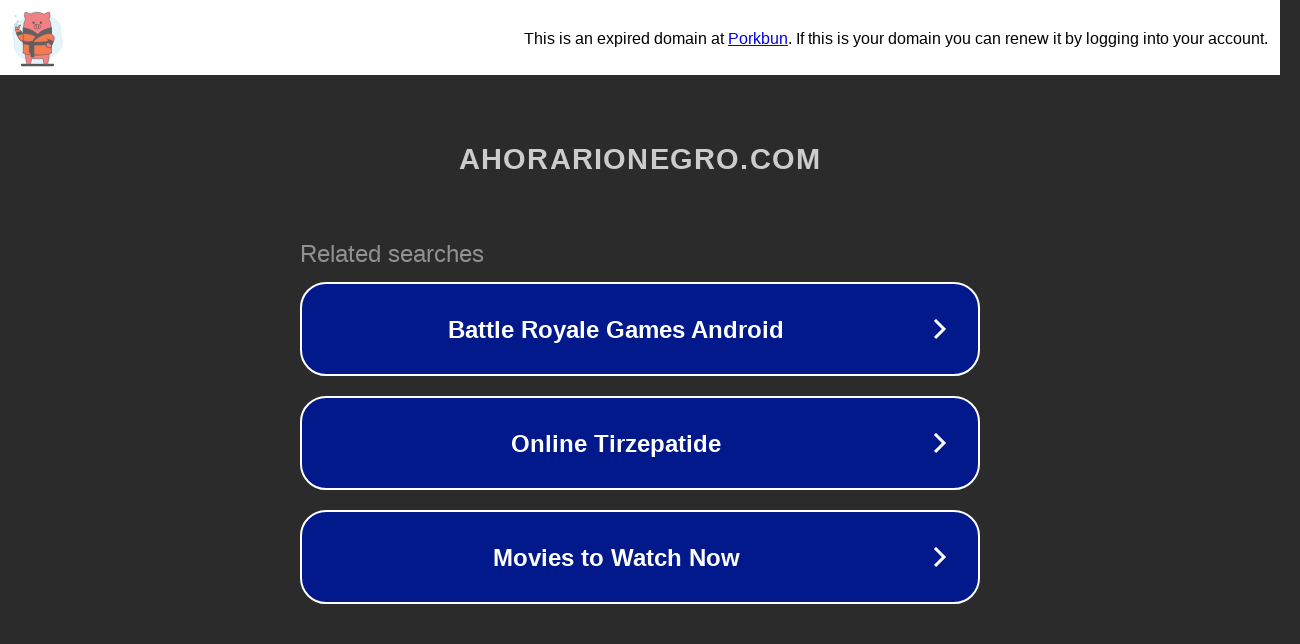

--- FILE ---
content_type: text/html; charset=utf-8
request_url: https://ahorarionegro.com/category-guapas/busco-pollon-grande-puro-morbo-vicio-09-07-2022-3189.php
body_size: 1150
content:
<!doctype html>
<html data-adblockkey="MFwwDQYJKoZIhvcNAQEBBQADSwAwSAJBANDrp2lz7AOmADaN8tA50LsWcjLFyQFcb/P2Txc58oYOeILb3vBw7J6f4pamkAQVSQuqYsKx3YzdUHCvbVZvFUsCAwEAAQ==_ZXko5kLouIKUuwxYFAHuJk5Z3Iv8Kx10tZ2Xdf+cLRACYK6ECueWVNAUzlOQ1zQshJX3mMtzb7N8KOXGoYbIpw==" lang="en" style="background: #2B2B2B;">
<head>
    <meta charset="utf-8">
    <meta name="viewport" content="width=device-width, initial-scale=1">
    <link rel="icon" href="[data-uri]">
    <link rel="preconnect" href="https://www.google.com" crossorigin>
</head>
<body>
<div id="target" style="opacity: 0"></div>
<script>window.park = "[base64]";</script>
<script src="/bLoFSiswh.js"></script>
</body>
</html>
